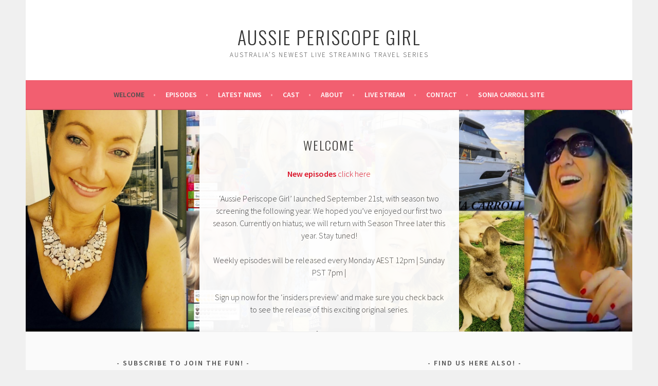

--- FILE ---
content_type: text/html; charset=UTF-8
request_url: http://aussieperiscopegirl.com/
body_size: 9295
content:
<!DOCTYPE html>
<html lang="en-AU">
<head>
<meta charset="UTF-8">
<meta name="viewport" content="width=device-width, initial-scale=1">
<link rel="profile" href="http://gmpg.org/xfn/11">
<link rel="pingback" href="http://aussieperiscopegirl.com/xmlrpc.php">
<title>AUSSIE PERISCOPE GIRL &#8211; AUSTRALIA&#8217;S NEWEST LIVE STREAMING TRAVEL SERIES</title>
<meta name='robots' content='max-image-preview:large' />
<link rel='dns-prefetch' href='//s0.wp.com' />
<link rel='dns-prefetch' href='//s.gravatar.com' />
<link rel='dns-prefetch' href='//fonts.googleapis.com' />
<link rel="alternate" type="application/rss+xml" title="AUSSIE PERISCOPE GIRL &raquo; Feed" href="http://aussieperiscopegirl.com/feed/" />
<link rel="alternate" type="application/rss+xml" title="AUSSIE PERISCOPE GIRL &raquo; Comments Feed" href="http://aussieperiscopegirl.com/comments/feed/" />
<link rel="alternate" title="oEmbed (JSON)" type="application/json+oembed" href="http://aussieperiscopegirl.com/wp-json/oembed/1.0/embed?url=http%3A%2F%2Faussieperiscopegirl.com%2F" />
<link rel="alternate" title="oEmbed (XML)" type="text/xml+oembed" href="http://aussieperiscopegirl.com/wp-json/oembed/1.0/embed?url=http%3A%2F%2Faussieperiscopegirl.com%2F&#038;format=xml" />
<style id='wp-img-auto-sizes-contain-inline-css' type='text/css'>
img:is([sizes=auto i],[sizes^="auto," i]){contain-intrinsic-size:3000px 1500px}
/*# sourceURL=wp-img-auto-sizes-contain-inline-css */
</style>
<style id='wp-emoji-styles-inline-css' type='text/css'>

	img.wp-smiley, img.emoji {
		display: inline !important;
		border: none !important;
		box-shadow: none !important;
		height: 1em !important;
		width: 1em !important;
		margin: 0 0.07em !important;
		vertical-align: -0.1em !important;
		background: none !important;
		padding: 0 !important;
	}
/*# sourceURL=wp-emoji-styles-inline-css */
</style>
<style id='wp-block-library-inline-css' type='text/css'>
:root{--wp-block-synced-color:#7a00df;--wp-block-synced-color--rgb:122,0,223;--wp-bound-block-color:var(--wp-block-synced-color);--wp-editor-canvas-background:#ddd;--wp-admin-theme-color:#007cba;--wp-admin-theme-color--rgb:0,124,186;--wp-admin-theme-color-darker-10:#006ba1;--wp-admin-theme-color-darker-10--rgb:0,107,160.5;--wp-admin-theme-color-darker-20:#005a87;--wp-admin-theme-color-darker-20--rgb:0,90,135;--wp-admin-border-width-focus:2px}@media (min-resolution:192dpi){:root{--wp-admin-border-width-focus:1.5px}}.wp-element-button{cursor:pointer}:root .has-very-light-gray-background-color{background-color:#eee}:root .has-very-dark-gray-background-color{background-color:#313131}:root .has-very-light-gray-color{color:#eee}:root .has-very-dark-gray-color{color:#313131}:root .has-vivid-green-cyan-to-vivid-cyan-blue-gradient-background{background:linear-gradient(135deg,#00d084,#0693e3)}:root .has-purple-crush-gradient-background{background:linear-gradient(135deg,#34e2e4,#4721fb 50%,#ab1dfe)}:root .has-hazy-dawn-gradient-background{background:linear-gradient(135deg,#faaca8,#dad0ec)}:root .has-subdued-olive-gradient-background{background:linear-gradient(135deg,#fafae1,#67a671)}:root .has-atomic-cream-gradient-background{background:linear-gradient(135deg,#fdd79a,#004a59)}:root .has-nightshade-gradient-background{background:linear-gradient(135deg,#330968,#31cdcf)}:root .has-midnight-gradient-background{background:linear-gradient(135deg,#020381,#2874fc)}:root{--wp--preset--font-size--normal:16px;--wp--preset--font-size--huge:42px}.has-regular-font-size{font-size:1em}.has-larger-font-size{font-size:2.625em}.has-normal-font-size{font-size:var(--wp--preset--font-size--normal)}.has-huge-font-size{font-size:var(--wp--preset--font-size--huge)}.has-text-align-center{text-align:center}.has-text-align-left{text-align:left}.has-text-align-right{text-align:right}.has-fit-text{white-space:nowrap!important}#end-resizable-editor-section{display:none}.aligncenter{clear:both}.items-justified-left{justify-content:flex-start}.items-justified-center{justify-content:center}.items-justified-right{justify-content:flex-end}.items-justified-space-between{justify-content:space-between}.screen-reader-text{border:0;clip-path:inset(50%);height:1px;margin:-1px;overflow:hidden;padding:0;position:absolute;width:1px;word-wrap:normal!important}.screen-reader-text:focus{background-color:#ddd;clip-path:none;color:#444;display:block;font-size:1em;height:auto;left:5px;line-height:normal;padding:15px 23px 14px;text-decoration:none;top:5px;width:auto;z-index:100000}html :where(.has-border-color){border-style:solid}html :where([style*=border-top-color]){border-top-style:solid}html :where([style*=border-right-color]){border-right-style:solid}html :where([style*=border-bottom-color]){border-bottom-style:solid}html :where([style*=border-left-color]){border-left-style:solid}html :where([style*=border-width]){border-style:solid}html :where([style*=border-top-width]){border-top-style:solid}html :where([style*=border-right-width]){border-right-style:solid}html :where([style*=border-bottom-width]){border-bottom-style:solid}html :where([style*=border-left-width]){border-left-style:solid}html :where(img[class*=wp-image-]){height:auto;max-width:100%}:where(figure){margin:0 0 1em}html :where(.is-position-sticky){--wp-admin--admin-bar--position-offset:var(--wp-admin--admin-bar--height,0px)}@media screen and (max-width:600px){html :where(.is-position-sticky){--wp-admin--admin-bar--position-offset:0px}}

/*# sourceURL=wp-block-library-inline-css */
</style><style id='global-styles-inline-css' type='text/css'>
:root{--wp--preset--aspect-ratio--square: 1;--wp--preset--aspect-ratio--4-3: 4/3;--wp--preset--aspect-ratio--3-4: 3/4;--wp--preset--aspect-ratio--3-2: 3/2;--wp--preset--aspect-ratio--2-3: 2/3;--wp--preset--aspect-ratio--16-9: 16/9;--wp--preset--aspect-ratio--9-16: 9/16;--wp--preset--color--black: #000000;--wp--preset--color--cyan-bluish-gray: #abb8c3;--wp--preset--color--white: #ffffff;--wp--preset--color--pale-pink: #f78da7;--wp--preset--color--vivid-red: #cf2e2e;--wp--preset--color--luminous-vivid-orange: #ff6900;--wp--preset--color--luminous-vivid-amber: #fcb900;--wp--preset--color--light-green-cyan: #7bdcb5;--wp--preset--color--vivid-green-cyan: #00d084;--wp--preset--color--pale-cyan-blue: #8ed1fc;--wp--preset--color--vivid-cyan-blue: #0693e3;--wp--preset--color--vivid-purple: #9b51e0;--wp--preset--gradient--vivid-cyan-blue-to-vivid-purple: linear-gradient(135deg,rgb(6,147,227) 0%,rgb(155,81,224) 100%);--wp--preset--gradient--light-green-cyan-to-vivid-green-cyan: linear-gradient(135deg,rgb(122,220,180) 0%,rgb(0,208,130) 100%);--wp--preset--gradient--luminous-vivid-amber-to-luminous-vivid-orange: linear-gradient(135deg,rgb(252,185,0) 0%,rgb(255,105,0) 100%);--wp--preset--gradient--luminous-vivid-orange-to-vivid-red: linear-gradient(135deg,rgb(255,105,0) 0%,rgb(207,46,46) 100%);--wp--preset--gradient--very-light-gray-to-cyan-bluish-gray: linear-gradient(135deg,rgb(238,238,238) 0%,rgb(169,184,195) 100%);--wp--preset--gradient--cool-to-warm-spectrum: linear-gradient(135deg,rgb(74,234,220) 0%,rgb(151,120,209) 20%,rgb(207,42,186) 40%,rgb(238,44,130) 60%,rgb(251,105,98) 80%,rgb(254,248,76) 100%);--wp--preset--gradient--blush-light-purple: linear-gradient(135deg,rgb(255,206,236) 0%,rgb(152,150,240) 100%);--wp--preset--gradient--blush-bordeaux: linear-gradient(135deg,rgb(254,205,165) 0%,rgb(254,45,45) 50%,rgb(107,0,62) 100%);--wp--preset--gradient--luminous-dusk: linear-gradient(135deg,rgb(255,203,112) 0%,rgb(199,81,192) 50%,rgb(65,88,208) 100%);--wp--preset--gradient--pale-ocean: linear-gradient(135deg,rgb(255,245,203) 0%,rgb(182,227,212) 50%,rgb(51,167,181) 100%);--wp--preset--gradient--electric-grass: linear-gradient(135deg,rgb(202,248,128) 0%,rgb(113,206,126) 100%);--wp--preset--gradient--midnight: linear-gradient(135deg,rgb(2,3,129) 0%,rgb(40,116,252) 100%);--wp--preset--font-size--small: 13px;--wp--preset--font-size--medium: 20px;--wp--preset--font-size--large: 36px;--wp--preset--font-size--x-large: 42px;--wp--preset--spacing--20: 0.44rem;--wp--preset--spacing--30: 0.67rem;--wp--preset--spacing--40: 1rem;--wp--preset--spacing--50: 1.5rem;--wp--preset--spacing--60: 2.25rem;--wp--preset--spacing--70: 3.38rem;--wp--preset--spacing--80: 5.06rem;--wp--preset--shadow--natural: 6px 6px 9px rgba(0, 0, 0, 0.2);--wp--preset--shadow--deep: 12px 12px 50px rgba(0, 0, 0, 0.4);--wp--preset--shadow--sharp: 6px 6px 0px rgba(0, 0, 0, 0.2);--wp--preset--shadow--outlined: 6px 6px 0px -3px rgb(255, 255, 255), 6px 6px rgb(0, 0, 0);--wp--preset--shadow--crisp: 6px 6px 0px rgb(0, 0, 0);}:where(.is-layout-flex){gap: 0.5em;}:where(.is-layout-grid){gap: 0.5em;}body .is-layout-flex{display: flex;}.is-layout-flex{flex-wrap: wrap;align-items: center;}.is-layout-flex > :is(*, div){margin: 0;}body .is-layout-grid{display: grid;}.is-layout-grid > :is(*, div){margin: 0;}:where(.wp-block-columns.is-layout-flex){gap: 2em;}:where(.wp-block-columns.is-layout-grid){gap: 2em;}:where(.wp-block-post-template.is-layout-flex){gap: 1.25em;}:where(.wp-block-post-template.is-layout-grid){gap: 1.25em;}.has-black-color{color: var(--wp--preset--color--black) !important;}.has-cyan-bluish-gray-color{color: var(--wp--preset--color--cyan-bluish-gray) !important;}.has-white-color{color: var(--wp--preset--color--white) !important;}.has-pale-pink-color{color: var(--wp--preset--color--pale-pink) !important;}.has-vivid-red-color{color: var(--wp--preset--color--vivid-red) !important;}.has-luminous-vivid-orange-color{color: var(--wp--preset--color--luminous-vivid-orange) !important;}.has-luminous-vivid-amber-color{color: var(--wp--preset--color--luminous-vivid-amber) !important;}.has-light-green-cyan-color{color: var(--wp--preset--color--light-green-cyan) !important;}.has-vivid-green-cyan-color{color: var(--wp--preset--color--vivid-green-cyan) !important;}.has-pale-cyan-blue-color{color: var(--wp--preset--color--pale-cyan-blue) !important;}.has-vivid-cyan-blue-color{color: var(--wp--preset--color--vivid-cyan-blue) !important;}.has-vivid-purple-color{color: var(--wp--preset--color--vivid-purple) !important;}.has-black-background-color{background-color: var(--wp--preset--color--black) !important;}.has-cyan-bluish-gray-background-color{background-color: var(--wp--preset--color--cyan-bluish-gray) !important;}.has-white-background-color{background-color: var(--wp--preset--color--white) !important;}.has-pale-pink-background-color{background-color: var(--wp--preset--color--pale-pink) !important;}.has-vivid-red-background-color{background-color: var(--wp--preset--color--vivid-red) !important;}.has-luminous-vivid-orange-background-color{background-color: var(--wp--preset--color--luminous-vivid-orange) !important;}.has-luminous-vivid-amber-background-color{background-color: var(--wp--preset--color--luminous-vivid-amber) !important;}.has-light-green-cyan-background-color{background-color: var(--wp--preset--color--light-green-cyan) !important;}.has-vivid-green-cyan-background-color{background-color: var(--wp--preset--color--vivid-green-cyan) !important;}.has-pale-cyan-blue-background-color{background-color: var(--wp--preset--color--pale-cyan-blue) !important;}.has-vivid-cyan-blue-background-color{background-color: var(--wp--preset--color--vivid-cyan-blue) !important;}.has-vivid-purple-background-color{background-color: var(--wp--preset--color--vivid-purple) !important;}.has-black-border-color{border-color: var(--wp--preset--color--black) !important;}.has-cyan-bluish-gray-border-color{border-color: var(--wp--preset--color--cyan-bluish-gray) !important;}.has-white-border-color{border-color: var(--wp--preset--color--white) !important;}.has-pale-pink-border-color{border-color: var(--wp--preset--color--pale-pink) !important;}.has-vivid-red-border-color{border-color: var(--wp--preset--color--vivid-red) !important;}.has-luminous-vivid-orange-border-color{border-color: var(--wp--preset--color--luminous-vivid-orange) !important;}.has-luminous-vivid-amber-border-color{border-color: var(--wp--preset--color--luminous-vivid-amber) !important;}.has-light-green-cyan-border-color{border-color: var(--wp--preset--color--light-green-cyan) !important;}.has-vivid-green-cyan-border-color{border-color: var(--wp--preset--color--vivid-green-cyan) !important;}.has-pale-cyan-blue-border-color{border-color: var(--wp--preset--color--pale-cyan-blue) !important;}.has-vivid-cyan-blue-border-color{border-color: var(--wp--preset--color--vivid-cyan-blue) !important;}.has-vivid-purple-border-color{border-color: var(--wp--preset--color--vivid-purple) !important;}.has-vivid-cyan-blue-to-vivid-purple-gradient-background{background: var(--wp--preset--gradient--vivid-cyan-blue-to-vivid-purple) !important;}.has-light-green-cyan-to-vivid-green-cyan-gradient-background{background: var(--wp--preset--gradient--light-green-cyan-to-vivid-green-cyan) !important;}.has-luminous-vivid-amber-to-luminous-vivid-orange-gradient-background{background: var(--wp--preset--gradient--luminous-vivid-amber-to-luminous-vivid-orange) !important;}.has-luminous-vivid-orange-to-vivid-red-gradient-background{background: var(--wp--preset--gradient--luminous-vivid-orange-to-vivid-red) !important;}.has-very-light-gray-to-cyan-bluish-gray-gradient-background{background: var(--wp--preset--gradient--very-light-gray-to-cyan-bluish-gray) !important;}.has-cool-to-warm-spectrum-gradient-background{background: var(--wp--preset--gradient--cool-to-warm-spectrum) !important;}.has-blush-light-purple-gradient-background{background: var(--wp--preset--gradient--blush-light-purple) !important;}.has-blush-bordeaux-gradient-background{background: var(--wp--preset--gradient--blush-bordeaux) !important;}.has-luminous-dusk-gradient-background{background: var(--wp--preset--gradient--luminous-dusk) !important;}.has-pale-ocean-gradient-background{background: var(--wp--preset--gradient--pale-ocean) !important;}.has-electric-grass-gradient-background{background: var(--wp--preset--gradient--electric-grass) !important;}.has-midnight-gradient-background{background: var(--wp--preset--gradient--midnight) !important;}.has-small-font-size{font-size: var(--wp--preset--font-size--small) !important;}.has-medium-font-size{font-size: var(--wp--preset--font-size--medium) !important;}.has-large-font-size{font-size: var(--wp--preset--font-size--large) !important;}.has-x-large-font-size{font-size: var(--wp--preset--font-size--x-large) !important;}
/*# sourceURL=global-styles-inline-css */
</style>

<style id='classic-theme-styles-inline-css' type='text/css'>
/*! This file is auto-generated */
.wp-block-button__link{color:#fff;background-color:#32373c;border-radius:9999px;box-shadow:none;text-decoration:none;padding:calc(.667em + 2px) calc(1.333em + 2px);font-size:1.125em}.wp-block-file__button{background:#32373c;color:#fff;text-decoration:none}
/*# sourceURL=/wp-includes/css/classic-themes.min.css */
</style>
<link rel='stylesheet' id='sbscrbr_style-css' href='http://aussieperiscopegirl.com/wp-content/plugins/subscriber/css/frontend_style.css?ver=6.9' type='text/css' media='all' />
<link rel='stylesheet' id='sela-fonts-css' href='https://fonts.googleapis.com/css?family=Source+Sans+Pro%3A300%2C300italic%2C400%2C400italic%2C600%7CDroid+Serif%3A400%2C400italic%7COswald%3A300%2C400&#038;subset=latin%2Clatin-ext' type='text/css' media='all' />
<link rel='stylesheet' id='genericons-css' href='http://aussieperiscopegirl.com/wp-content/plugins/jetpack/_inc/genericons/genericons/genericons.css?ver=3.1' type='text/css' media='all' />
<link rel='stylesheet' id='sela-style-css' href='http://aussieperiscopegirl.com/wp-content/themes/sela/style.css?ver=6.9' type='text/css' media='all' />
<link rel='stylesheet' id='msl-main-css' href='http://aussieperiscopegirl.com/wp-content/plugins/master-slider/public/assets/css/masterslider.main.css?ver=2.9.5' type='text/css' media='all' />
<link rel='stylesheet' id='msl-custom-css' href='http://aussieperiscopegirl.com/wp-content/uploads/master-slider/custom.css?ver=6.5' type='text/css' media='all' />
<link rel='stylesheet' id='__EPYT__style-css' href='http://aussieperiscopegirl.com/wp-content/plugins/youtube-embed-plus/styles/ytprefs.min.css?ver=6.9' type='text/css' media='all' />
<style id='__EPYT__style-inline-css' type='text/css'>

                .epyt-gallery-thumb {
                        width: 33.333%;
                }
                
/*# sourceURL=__EPYT__style-inline-css */
</style>
<link rel='stylesheet' id='jetpack_css-css' href='http://aussieperiscopegirl.com/wp-content/plugins/jetpack/css/jetpack.css?ver=4.3.1' type='text/css' media='all' />
<link rel='stylesheet' id='A2A_SHARE_SAVE-css' href='http://aussieperiscopegirl.com/wp-content/plugins/add-to-any/addtoany.min.css?ver=1.12' type='text/css' media='all' />
<script type="text/javascript" src="http://aussieperiscopegirl.com/wp-includes/js/jquery/jquery.min.js?ver=3.7.1" id="jquery-core-js"></script>
<script type="text/javascript" src="http://aussieperiscopegirl.com/wp-includes/js/jquery/jquery-migrate.min.js?ver=3.4.1" id="jquery-migrate-js"></script>
<script type="text/javascript" src="http://aussieperiscopegirl.com/wp-content/plugins/simple-youtube-embed/jquery.waitforimages.min.js?ver=1.0.4" id="waitforimages-js"></script>
<script type="text/javascript" src="http://aussieperiscopegirl.com/wp-content/plugins/simple-youtube-embed/jquery.prettyembed.min.js?ver=1.0.4" id="prettyembed-js"></script>
<script type="text/javascript" src="http://aussieperiscopegirl.com/wp-content/plugins/simple-youtube-embed/jquery.fitvids.js?ver=1.0.4" id="fitvids-js"></script>
<script type="text/javascript" src="http://aussieperiscopegirl.com/wp-content/plugins/add-to-any/addtoany.min.js?ver=1.0" id="addtoany-js"></script>
<script type="text/javascript" id="__ytprefs__-js-extra">
/* <![CDATA[ */
var _EPYT_ = {"ajaxurl":"http://aussieperiscopegirl.com/wp-admin/admin-ajax.php","security":"5513ba246e","gallery_scrolloffset":"20","eppathtoscripts":"http://aussieperiscopegirl.com/wp-content/plugins/youtube-embed-plus/scripts/","epresponsiveselector":"[\"iframe.__youtube_prefs_widget__\"]","epdovol":"1","version":"11.8.2","evselector":"iframe.__youtube_prefs__[src], iframe[src*=\"youtube.com/embed/\"], iframe[src*=\"youtube-nocookie.com/embed/\"]","ajax_compat":"","stopMobileBuffer":"1"};
//# sourceURL=__ytprefs__-js-extra
/* ]]> */
</script>
<script type="text/javascript" src="http://aussieperiscopegirl.com/wp-content/plugins/youtube-embed-plus/scripts/ytprefs.min.js?ver=6.9" id="__ytprefs__-js"></script>
<link rel="https://api.w.org/" href="http://aussieperiscopegirl.com/wp-json/" /><link rel="alternate" title="JSON" type="application/json" href="http://aussieperiscopegirl.com/wp-json/wp/v2/pages/9" /><link rel="EditURI" type="application/rsd+xml" title="RSD" href="http://aussieperiscopegirl.com/xmlrpc.php?rsd" />
<meta name="generator" content="WordPress 6.9" />
<link rel="canonical" href="http://aussieperiscopegirl.com/" />
<link rel='shortlink' href='http://wp.me/P7ZJIo-9' />

<script type="text/javascript">
var a2a_config=a2a_config||{};a2a_config.callbacks=a2a_config.callbacks||[];a2a_config.templates=a2a_config.templates||{};a2a_localize = {
	Share: "Share",
	Save: "Save",
	Subscribe: "Subscribe",
	Email: "Email",
	Bookmark: "Bookmark",
	ShowAll: "Show all",
	ShowLess: "Show less",
	FindServices: "Find service(s)",
	FindAnyServiceToAddTo: "Instantly find any service to add to",
	PoweredBy: "Powered by",
	ShareViaEmail: "Share via email",
	SubscribeViaEmail: "Subscribe via email",
	BookmarkInYourBrowser: "Bookmark in your browser",
	BookmarkInstructions: "Press Ctrl+D or \u2318+D to bookmark this page",
	AddToYourFavorites: "Add to your favorites",
	SendFromWebOrProgram: "Send from any email address or email program",
	EmailProgram: "Email program",
	More: "More&#8230;"
};

</script>
<script type="text/javascript" src="http://static.addtoany.com/menu/page.js" async="async"></script>
<script>var ms_grabbing_curosr = 'http://aussieperiscopegirl.com/wp-content/plugins/master-slider/public/assets/css/common/grabbing.cur', ms_grab_curosr = 'http://aussieperiscopegirl.com/wp-content/plugins/master-slider/public/assets/css/common/grab.cur';</script>
<meta name="generator" content="MasterSlider 2.9.5 - Responsive Touch Image Slider | www.avt.li/msf" />
    <script type="text/javascript" charset="utf-8">
        /* <![CDATA[ */
        jQuery(document).ready(function($){
            $(function(){
                $().prettyEmbed({ useFitVids: true });
            });
        });
        /* ]]> */
        </script>
<link rel='dns-prefetch' href='//v0.wordpress.com'>
<link rel='dns-prefetch' href='//widgets.wp.com'>
<link rel='dns-prefetch' href='//s0.wp.com'>
<link rel='dns-prefetch' href='//0.gravatar.com'>
<link rel='dns-prefetch' href='//1.gravatar.com'>
<link rel='dns-prefetch' href='//2.gravatar.com'>
<style type='text/css'>img#wpstats{display:none}</style>	<style type="text/css" id="sela-header-css">
					.site-title a,
			.site-description {
				color: #333333;
			}
			</style>
	
<!-- Jetpack Open Graph Tags -->
<meta property="og:type" content="website" />
<meta property="og:title" content="AUSSIE PERISCOPE GIRL" />
<meta property="og:description" content="AUSTRALIA&#039;S NEWEST LIVE STREAMING TRAVEL SERIES" />
<meta property="og:url" content="http://aussieperiscopegirl.com/" />
<meta property="og:site_name" content="AUSSIE PERISCOPE GIRL" />
<meta property="og:image" content="http://aussieperiscopegirl.com/wp-content/uploads/2016/03/Channel-Art-Template-YouTubeBanner-e1466608816104.jpg" />
<meta property="og:image:width" content="2560" />
<meta property="og:image:height" content="934" />
<meta name="twitter:image" content="http://aussieperiscopegirl.com/wp-content/uploads/2016/03/Channel-Art-Template-YouTubeBanner-e1466608816104.jpg?w=640" />
<meta name="twitter:card" content="summary_large_image" />
<link rel="icon" href="http://aussieperiscopegirl.com/wp-content/uploads/2016/06/cropped-DNAY1440-32x32.jpg" sizes="32x32" />
<link rel="icon" href="http://aussieperiscopegirl.com/wp-content/uploads/2016/06/cropped-DNAY1440-192x192.jpg" sizes="192x192" />
<link rel="apple-touch-icon" href="http://aussieperiscopegirl.com/wp-content/uploads/2016/06/cropped-DNAY1440-180x180.jpg" />
<meta name="msapplication-TileImage" content="http://aussieperiscopegirl.com/wp-content/uploads/2016/06/cropped-DNAY1440-270x270.jpg" />
</head>

<body class="home wp-singular page-template page-template-page-templates page-template-front-page page-template-page-templatesfront-page-php page page-id-9 wp-theme-sela _masterslider _ms_version_2.9.5 not-multi-author no-sidebar display-header-text comments-closed">
<div id="page" class="hfeed site">
	<header id="masthead" class="site-header" role="banner">
		<a class="skip-link screen-reader-text" href="#content" title="Skip to content">Skip to content</a>

		<div class="site-branding">
						<h1 class="site-title"><a href="http://aussieperiscopegirl.com/" title="AUSSIE PERISCOPE GIRL" rel="home">AUSSIE PERISCOPE GIRL</a></h1>
							<h2 class="site-description">AUSTRALIA&#8217;S NEWEST LIVE STREAMING TRAVEL SERIES</h2>
					</div><!-- .site-branding -->

		<nav id="site-navigation" class="main-navigation" role="navigation">
			<button class="menu-toggle" aria-controls="menu" aria-expanded="false">Menu</button>
			<div class="menu-nav_aussieperiscopegirl-container"><ul id="menu-nav_aussieperiscopegirl" class="menu"><li id="menu-item-201" class="menu-item menu-item-type-post_type menu-item-object-page menu-item-home current-menu-item page_item page-item-9 current_page_item menu-item-201"><a href="http://aussieperiscopegirl.com/" aria-current="page">WELCOME</a></li>
<li id="menu-item-296" class="menu-item menu-item-type-taxonomy menu-item-object-category menu-item-296"><a href="http://aussieperiscopegirl.com/category/episodes/">EPISODES</a></li>
<li id="menu-item-316" class="menu-item menu-item-type-taxonomy menu-item-object-category menu-item-316"><a href="http://aussieperiscopegirl.com/category/latest-news/">LATEST NEWS</a></li>
<li id="menu-item-55" class="menu-item menu-item-type-post_type menu-item-object-page menu-item-55"><a href="http://aussieperiscopegirl.com/cast/">CAST</a></li>
<li id="menu-item-123" class="menu-item menu-item-type-post_type menu-item-object-page menu-item-123"><a href="http://aussieperiscopegirl.com/about/">ABOUT</a></li>
<li id="menu-item-148" class="menu-item menu-item-type-post_type menu-item-object-page menu-item-148"><a href="http://aussieperiscopegirl.com/watch-live-stream/">LIVE STREAM</a></li>
<li id="menu-item-168" class="menu-item menu-item-type-post_type menu-item-object-page menu-item-168"><a href="http://aussieperiscopegirl.com/contact/">CONTACT</a></li>
<li id="menu-item-383" class="menu-item menu-item-type-custom menu-item-object-custom menu-item-383"><a href="http://www.soniacarroll.com">Sonia Carroll Site</a></li>
</ul></div>		</nav><!-- #site-navigation -->
	</header><!-- #masthead -->

	<div id="content" class="site-content">

	<div id="primary" class="content-area front-page-content-area">
					<div class="hero">

								<figure class="hero-content">
					<img width="1180" height="431" src="http://aussieperiscopegirl.com/wp-content/uploads/2016/03/Channel-Art-Template-YouTubeBanner-e1466608816104.jpg" class="attachment-sela-hero-thumbnail size-sela-hero-thumbnail wp-post-image" alt="" decoding="async" fetchpriority="high" srcset="http://aussieperiscopegirl.com/wp-content/uploads/2016/03/Channel-Art-Template-YouTubeBanner-e1466608816104.jpg 2560w, http://aussieperiscopegirl.com/wp-content/uploads/2016/03/Channel-Art-Template-YouTubeBanner-e1466608816104-300x109.jpg 300w, http://aussieperiscopegirl.com/wp-content/uploads/2016/03/Channel-Art-Template-YouTubeBanner-e1466608816104-768x280.jpg 768w, http://aussieperiscopegirl.com/wp-content/uploads/2016/03/Channel-Art-Template-YouTubeBanner-e1466608816104-1024x374.jpg 1024w" sizes="(max-width: 1180px) 100vw, 1180px" />					<div class="hero-content-overlayer">
						<div class="hero-container-outer">
							<div class="hero-container-inner">
								<article id="post-9" class="post-9 page type-page status-publish has-post-thumbnail hentry with-featured-image">
									<header class="entry-header">
										<h1 class="entry-title">WELCOME</h1>									</header><!-- .entry-header -->

									<div class="entry-content">
										<p><a href="http://aussieperiscopegirl.com/category/episodes/"><b>New episodes</b></a> <a href="http://aussieperiscopegirl.com/category/episodes/">click here</a></p>
<p>&#8216;Aussie Periscope Girl&#8217; launched September 21st, with season two screening the following year. We hoped you&#8217;ve enjoyed our first two season. Currently on hiatus; we will return with Season Three later this year. Stay tuned!</p>
<p>Weekly episodes will be released every Monday AEST 12pm | Sunday PST 7pm |</p>
<p>Sign up now for the &#8216;insiders preview&#8217; and make sure you check back to see the release of this exciting original series.</p>
<p>Behind the scenes can be found on Instagram @SoniaCarroll</p>
									</div><!-- .entry-content -->
																	</article><!-- #post-## -->
							</div><!-- .hero-container-inner -->
						</div><!-- .hero-container-outer -->
					</div><!-- .hero-content-overlayer -->
				</figure><!-- .hero-content -->

				
			</div><!-- .hero -->
			</div><!-- #primary -->

	
	
	

<div id="tertiary" class="widget-area footer-widget-area" role="complementary">
		<div id="widget-area-2" class="widget-area">
		<aside id="sbscrbr_widget-3" class="widget widget_sbscrbr_widget"><h3 class="widget-title">Subscribe to Join the Fun!</h3>			<form id="sbscrbr-form-sbscrbr_widget-3" method="post" action="http://aussieperiscopegirl.com/#sbscrbr-form-sbscrbr_widget-3" id="subscrbr-form-sbscrbr_widget-3" class="subscrbr-sign-up-form" style="position: relative;">
				<p class="sbscrbr-label-wrap">pop your email address below to become an 'Insider'. We will send you a little insiders note every now and then, letting you know exciting news before public release.</p>				<p class="sbscrbr-email-wrap">
					<input type="text" name="sbscrbr_email" value="" placeholder="E-mail"/>
				</p>
				<p class="sbscrbr-unsubscribe-wrap">
					<label for="sbscrbr-sbscrbr_widget-3">
						<input id="sbscrbr-sbscrbr_widget-3" type="checkbox" name="sbscrbr_unsubscribe" value="yes" style="vertical-align: middle;"/>
						unsubscribe					</label>
				</p>
								<p class="sbscrbr-submit-block" style="position: relative;">
					<input type="submit" value="Subscribe" name="sbscrbr_submit_email" class="submit" />
					<input type="hidden" value="sbscrbr_widget-3" name="sbscrbr_form_id" />
				</p>
			</form>
			</aside>	</div><!-- #widget-area-2 -->
	
	
		<div id="widget-area-4" class="widget-area">
		<aside id="nav_menu-5" class="widget widget_nav_menu"><h3 class="widget-title">Find us here also!</h3><div class="menu-external-link-menu-container"><ul id="menu-external-link-menu" class="menu"><li id="menu-item-269" class="menu-item menu-item-type-custom menu-item-object-custom menu-item-269"><a href="http://www.instagram.com/soniacarroll">FOLLOW ON INSTAGRAM</a></li>
<li id="menu-item-270" class="menu-item menu-item-type-custom menu-item-object-custom menu-item-270"><a href="http://www.imdb.com/title/tt5420442">IMDB</a></li>
<li id="menu-item-49" class="menu-item menu-item-type-custom menu-item-object-custom menu-item-49"><a href="http://www.soniacarroll.com">SONIA CARROLL.COM</a></li>
</ul></div></aside>	</div><!-- #widget-area-4 -->
	</div><!-- #tertiary -->

	</div><!-- #content -->

	
	<footer id="colophon" class="site-footer">
		
		<div class="site-info"  role="contentinfo">
			<a href="http://wordpress.org/" title="A Semantic Personal Publishing Platform" rel="generator">   </a>
			<span class="sep"> | </span>
			 Aussie Periscope Girl  <a href="http://aussieperiscopegirl.com" rel="designer">  </a>.

		</div><!-- .site-info -->
	</footer><!-- #colophon -->
</div><!-- #page -->

<script type="speculationrules">
{"prefetch":[{"source":"document","where":{"and":[{"href_matches":"/*"},{"not":{"href_matches":["/wp-*.php","/wp-admin/*","/wp-content/uploads/*","/wp-content/*","/wp-content/plugins/*","/wp-content/themes/sela/*","/*\\?(.+)"]}},{"not":{"selector_matches":"a[rel~=\"nofollow\"]"}},{"not":{"selector_matches":".no-prefetch, .no-prefetch a"}}]},"eagerness":"conservative"}]}
</script>
	<div style="display:none">
	</div>
<script type="text/javascript" src="http://s0.wp.com/wp-content/js/devicepx-jetpack.js?ver=202603" id="devicepx-js"></script>
<script type="text/javascript" src="http://s.gravatar.com/js/gprofiles.js?ver=2026Janaa" id="grofiles-cards-js"></script>
<script type="text/javascript" id="wpgroho-js-extra">
/* <![CDATA[ */
var WPGroHo = {"my_hash":""};
//# sourceURL=wpgroho-js-extra
/* ]]> */
</script>
<script type="text/javascript" src="http://aussieperiscopegirl.com/wp-content/plugins/jetpack/modules/wpgroho.js?ver=6.9" id="wpgroho-js"></script>
<script type="text/javascript" src="http://aussieperiscopegirl.com/wp-content/themes/sela/js/navigation.js?ver=20140813" id="sela-navigation-js"></script>
<script type="text/javascript" src="http://aussieperiscopegirl.com/wp-content/themes/sela/js/skip-link-focus-fix.js?ver=20140813" id="sela-skip-link-focus-fix-js"></script>
<script type="text/javascript" src="http://aussieperiscopegirl.com/wp-content/themes/sela/js/sela.js?ver=20140813" id="sela-script-js"></script>
<script type="text/javascript" src="http://aussieperiscopegirl.com/wp-content/plugins/youtube-embed-plus/scripts/fitvids.min.js?ver=6.9" id="__ytprefsfitvids__-js"></script>
<script type="text/javascript" id="sbscrbr_form_scripts-js-extra">
/* <![CDATA[ */
var sbscrbr_js_var = {"preloaderIconPath":"http://aussieperiscopegirl.com/wp-content/plugins/subscriber/images/preloader.gif"};
//# sourceURL=sbscrbr_form_scripts-js-extra
/* ]]> */
</script>
<script type="text/javascript" src="http://aussieperiscopegirl.com/wp-content/plugins/subscriber/js/form_script.js?ver=6.9" id="sbscrbr_form_scripts-js"></script>
<script id="wp-emoji-settings" type="application/json">
{"baseUrl":"https://s.w.org/images/core/emoji/17.0.2/72x72/","ext":".png","svgUrl":"https://s.w.org/images/core/emoji/17.0.2/svg/","svgExt":".svg","source":{"concatemoji":"http://aussieperiscopegirl.com/wp-includes/js/wp-emoji-release.min.js?ver=6.9"}}
</script>
<script type="module">
/* <![CDATA[ */
/*! This file is auto-generated */
const a=JSON.parse(document.getElementById("wp-emoji-settings").textContent),o=(window._wpemojiSettings=a,"wpEmojiSettingsSupports"),s=["flag","emoji"];function i(e){try{var t={supportTests:e,timestamp:(new Date).valueOf()};sessionStorage.setItem(o,JSON.stringify(t))}catch(e){}}function c(e,t,n){e.clearRect(0,0,e.canvas.width,e.canvas.height),e.fillText(t,0,0);t=new Uint32Array(e.getImageData(0,0,e.canvas.width,e.canvas.height).data);e.clearRect(0,0,e.canvas.width,e.canvas.height),e.fillText(n,0,0);const a=new Uint32Array(e.getImageData(0,0,e.canvas.width,e.canvas.height).data);return t.every((e,t)=>e===a[t])}function p(e,t){e.clearRect(0,0,e.canvas.width,e.canvas.height),e.fillText(t,0,0);var n=e.getImageData(16,16,1,1);for(let e=0;e<n.data.length;e++)if(0!==n.data[e])return!1;return!0}function u(e,t,n,a){switch(t){case"flag":return n(e,"\ud83c\udff3\ufe0f\u200d\u26a7\ufe0f","\ud83c\udff3\ufe0f\u200b\u26a7\ufe0f")?!1:!n(e,"\ud83c\udde8\ud83c\uddf6","\ud83c\udde8\u200b\ud83c\uddf6")&&!n(e,"\ud83c\udff4\udb40\udc67\udb40\udc62\udb40\udc65\udb40\udc6e\udb40\udc67\udb40\udc7f","\ud83c\udff4\u200b\udb40\udc67\u200b\udb40\udc62\u200b\udb40\udc65\u200b\udb40\udc6e\u200b\udb40\udc67\u200b\udb40\udc7f");case"emoji":return!a(e,"\ud83e\u1fac8")}return!1}function f(e,t,n,a){let r;const o=(r="undefined"!=typeof WorkerGlobalScope&&self instanceof WorkerGlobalScope?new OffscreenCanvas(300,150):document.createElement("canvas")).getContext("2d",{willReadFrequently:!0}),s=(o.textBaseline="top",o.font="600 32px Arial",{});return e.forEach(e=>{s[e]=t(o,e,n,a)}),s}function r(e){var t=document.createElement("script");t.src=e,t.defer=!0,document.head.appendChild(t)}a.supports={everything:!0,everythingExceptFlag:!0},new Promise(t=>{let n=function(){try{var e=JSON.parse(sessionStorage.getItem(o));if("object"==typeof e&&"number"==typeof e.timestamp&&(new Date).valueOf()<e.timestamp+604800&&"object"==typeof e.supportTests)return e.supportTests}catch(e){}return null}();if(!n){if("undefined"!=typeof Worker&&"undefined"!=typeof OffscreenCanvas&&"undefined"!=typeof URL&&URL.createObjectURL&&"undefined"!=typeof Blob)try{var e="postMessage("+f.toString()+"("+[JSON.stringify(s),u.toString(),c.toString(),p.toString()].join(",")+"));",a=new Blob([e],{type:"text/javascript"});const r=new Worker(URL.createObjectURL(a),{name:"wpTestEmojiSupports"});return void(r.onmessage=e=>{i(n=e.data),r.terminate(),t(n)})}catch(e){}i(n=f(s,u,c,p))}t(n)}).then(e=>{for(const n in e)a.supports[n]=e[n],a.supports.everything=a.supports.everything&&a.supports[n],"flag"!==n&&(a.supports.everythingExceptFlag=a.supports.everythingExceptFlag&&a.supports[n]);var t;a.supports.everythingExceptFlag=a.supports.everythingExceptFlag&&!a.supports.flag,a.supports.everything||((t=a.source||{}).concatemoji?r(t.concatemoji):t.wpemoji&&t.twemoji&&(r(t.twemoji),r(t.wpemoji)))});
//# sourceURL=http://aussieperiscopegirl.com/wp-includes/js/wp-emoji-loader.min.js
/* ]]> */
</script>
<script type='text/javascript' src='http://stats.wp.com/e-202603.js' async defer></script>
<script type='text/javascript'>
	_stq = window._stq || [];
	_stq.push([ 'view', {v:'ext',j:'1:4.3.1',blog:'118148092',post:'9',tz:'10',srv:'aussieperiscopegirl.com'} ]);
	_stq.push([ 'clickTrackerInit', '118148092', '9' ]);
</script>
el

</body>
</html>
 elac) 

--- FILE ---
content_type: text/javascript
request_url: http://aussieperiscopegirl.com/wp-content/plugins/subscriber/js/form_script.js?ver=6.9
body_size: 438
content:
(function($) {
	$( document ).ready( function() {
		/**
		 * show preloader-icon
		 */
		$( '.sbscrbr-submit-block' ).each( function() {
			var form = $( this ).parent( '.subscrbr-sign-up-form' );
			$( this ).find( 'input.submit' ).click( function() {
				if ( ( $('input[name="cptchpr_number"]').lenght > 0 && $('input[name="cptchpr_number"]').text() != "" ) || $('input[name="cptchpr_number"]').lenght < 0 ) {
					var offsetTop  = ( $( this ).outerHeight() - 16 ) / 2,
						offsetLeft = $( this ).outerWidth() + 4;
					$( this ).parent().append( '<div style="position: absolute;top: ' + offsetTop + 'px;left: ' + offsetLeft +'px;width: 16px;height: 16px;background: url( ' + sbscrbr_js_var.preloaderIconPath + ' );background-size: 100%;"></div>' );
				}
			});
		});
	});
})(jQuery);